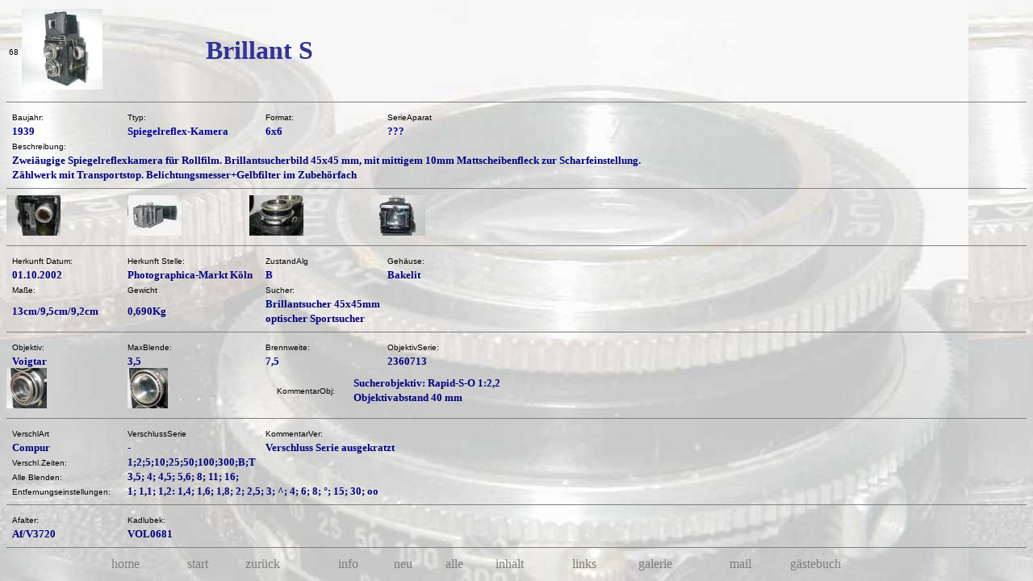

--- FILE ---
content_type: text/html
request_url: http://cinci.de/einzel/68.html
body_size: 1958
content:
<!doctype html public "-//W3C//DTD HTML 4.0 //EN">
<html>
<head>
<title>Voigtl&auml;nder Sammlung: Brillant S</title>
<meta name="description" content="Unterseite">
<meta name="author" content="cinci">
<meta name="keywords" content="Voigtlander, Voigtl&auml;nder,Brillant,Brillant S,Superb,Bessamatic,Bessa">
</head>

<body  background="../hintergr/68_h.jpg"   text="#000000" bgcolor="#FFFFFF" link="#7F7F7F" alink="#7F7F7F" vlink="#3F3F3F">
<font face="Papyrus">

<TABLE>
<TR>
<TD> <FONT SIZE=1 FACE="Arial" COLOR=#000000>68</FONT></TD>
<td><a href="../refl/refl_68g.jpg"><img src="../refl/refl_68k.jpg" width="100" height="100" border="0" alt=""></a></td>
<TD WIDTH=120 > </TD>
<TD><B><FONT SIZE=6  COLOR=#333399>Brillant S</FONT></B></TD>
</TR>
</TABLE>

<hr noshade size="1">
<TABLE BORDER=0 CELLSPACING=0 CELLPADDING=0 ><TR>
<TD WIDTH=7 ></TD>
<TD WIDTH=143 ><FONT SIZE=1 FACE="Arial" COLOR=#000000>Baujahr:</FONT></TD>
<TD WIDTH=171 ><FONT SIZE=1 FACE="Arial" COLOR=#000000>Ttyp:</FONT></TD>
<TD WIDTH=151 ><FONT SIZE=1 FACE="Arial" COLOR=#000000>Format:</FONT></TD>
<TD WIDTH=140 ><FONT SIZE=1 FACE="Arial" COLOR=#000000>SerieAparat</FONT></TD>
</TR></TABLE>

<TABLE BORDER=0 CELLSPACING=0 CELLPADDING=0 ><TR>
<TD WIDTH=7 > </TD>
<TD WIDTH=143 ><B><FONT SIZE=2  COLOR=#0000a0>1939</FONT></B></TD>
<TD WIDTH=171 ><B><FONT SIZE=2  COLOR=#0000a0>Spiegelreflex-Kamera</FONT></B></TD>
<TD WIDTH=151 ><B><FONT SIZE=2  COLOR=#0000a0>6x6</FONT></B></TD>
<TD WIDTH=140 ><B><FONT SIZE=2  COLOR=#0000a0>???</FONT></B></TD>
</TR></TABLE>

<TABLE BORDER=0 CELLSPACING=0 CELLPADDING=0 ><TR  >
<TD WIDTH=7 > </TD>
<TD WIDTH=586 ><FONT SIZE=1 FACE="Arial" COLOR=#000000>Beschreibung:</FONT></TD>
</TR></TABLE>

<TABLE BORDER=0 CELLSPACING=0 CELLPADDING=0 ><TR>
<TD WIDTH=7 > </TD>
<TD WIDTH=786 ><B><FONT SIZE=2 COLOR=#000080>Zwei&auml;ugige Spiegelreflexkamera f&uuml;r Rollfilm. Brillantsucherbild 45x45 mm, mit mittigem 10mm Mattscheibenfleck zur Scharfeinstellung.
 Z&auml;hlwerk mit Transportstop. Belichtungsmesser+Gelbfilter im Zubeh&ouml;rfach</FONT></B></TD>
</TR></TABLE>

<hr noshade size="1">

<TABLE BORDER=0 CELLSPACING=0 CELLPADDING=0 ><TR>
<td ><a href="../refl/refl_68d1g.jpg"><img src="../refl/refl_68d1k.jpg" width="67" height="50" border="0" alt=""></a></td>
<TD WIDTH=83 ></TD>
<td ><a href="../refl/refl_68d2g.jpg"><img src="../refl/refl_68d2k.jpg" width="67" height="50" border="0" alt=""></a></td>
<TD WIDTH=84 ></TD>
<td ><a href="../refl/refl_68d3g.jpg"><img src="../refl/refl_68d3k.jpg" width="67" height="50" border="0" alt=""></a></td>
<TD WIDTH=84 ></TD>
<td ><a href="../refl/refl_68d4g.jpg"><img src="../refl/refl_68d4k.jpg" width="67" height="50" border="0" alt=""></a></td>

</TR></TABLE>

<hr noshade size="1">

<TABLE BORDER=0 CELLSPACING=0 CELLPADDING=0 ><TR>
<TD WIDTH=7 > </TD>
<TD WIDTH=143 ><FONT SIZE=1 FACE="Arial" COLOR=#000000>Herkunft Datum:</FONT></TD>
<TD WIDTH=171 ><FONT SIZE=1 FACE="Arial" COLOR=#000000>Herkunft Stelle:</FONT></TD>
<TD WIDTH=151 ><FONT SIZE=1 FACE="Arial" COLOR=#000000>ZustandAlg</FONT></TD>
<TD WIDTH=140 ><FONT SIZE=1 FACE="Arial" COLOR=#000000>Geh&auml;use:</FONT></TD>
</TR></TABLE>

<TABLE BORDER=0 CELLSPACING=0 CELLPADDING=0 ><TR>
<TD WIDTH=7 > </TD>
<TD WIDTH=143 ><B><FONT SIZE=2 COLOR=#000080>01.10.2002</FONT></B></TD>
<TD WIDTH=171 ><B><FONT SIZE=2 COLOR=#000080>Photographica-Markt K&ouml;ln</FONT></B></TD>
<TD WIDTH=151 ><B><FONT SIZE=2 COLOR=#0000a0>B</FONT></B></TD>
<TD WIDTH=140 ><B><FONT SIZE=2 COLOR=#000080>Bakelit</FONT></B></TD>
</TR></TABLE>

<TABLE BORDER=0 CELLSPACING=0 CELLPADDING=0 ><TR>
<TD WIDTH=7 > </TD>
<TD WIDTH=143 ><FONT SIZE=1 FACE="Arial" COLOR=#000000>Ma&szlig;e:</FONT></TD>
<TD WIDTH=171 ><FONT SIZE=1 FACE="Arial" COLOR=#000000>Gewicht</FONT></TD>
<TD WIDTH=291 ><FONT SIZE=1 FACE="Arial" COLOR=#000000>Sucher:</FONT></TD>
</TR></TABLE>

<TABLE BORDER=0 CELLSPACING=0 CELLPADDING=0 ><TR>
<TD WIDTH=7 > </TD>
<TD WIDTH=143 ><B><FONT SIZE=2 COLOR=#000080>13cm/9,5cm/9,2cm</FONT></B></TD>
<TD WIDTH=171 ><B><FONT SIZE=2 COLOR=#000080> 0,690Kg</FONT></B></TD>
<TD WIDTH=291 ><B><FONT SIZE=2 COLOR=#000080>Brillantsucher 45x45mm<br>
optischer Sportsucher</FONT></B></TD>
</TR></TABLE>

<hr noshade size="1">

<TABLE BORDER=0 CELLSPACING=0 CELLPADDING=0 ><TR>
<TD WIDTH=7 > </TD>
<TD WIDTH=143 ><FONT SIZE=1 FACE="Arial" COLOR=#000000>Objektiv:</FONT></TD>
<TD WIDTH=171 ><FONT SIZE=1 FACE="Arial" COLOR=#000000>MaxBlende:</FONT></TD>
<TD WIDTH=151 ><FONT SIZE=1 FACE="Arial" COLOR=#000000>Brennweite:</FONT></TD>
<TD WIDTH=140 ><FONT SIZE=1 FACE="Arial" COLOR=#000000>ObjektivSerie:</FONT></TD>
</TR></TABLE>

<TABLE BORDER=0 CELLSPACING=0 CELLPADDING=0 ><TR>
<TD WIDTH=7 > </TD>
<TD WIDTH=143 ><B><FONT SIZE=2 COLOR=#000080>Voigtar</FONT></B></TD>
<TD WIDTH=171 ><B><FONT SIZE=2 COLOR=#000080>3,5</FONT></B></TD>
<TD WIDTH=151 ><B><FONT SIZE=2 COLOR=#000080>7,5</FONT></B></TD>
<TD WIDTH=140 ><B><FONT SIZE=2 COLOR=#000080>2360713</FONT></B></TD>
</TR></TABLE>

<TABLE BORDER=0 CELLSPACING=0 CELLPADDING=0 ><TR>
<td ><a href="../refl/refl_68og1.jpg"><img src="../refl/refl_68ok1.jpg" width="50" height="50" border="0" alt=""></a></td>
<TD WIDTH=100 > </TD>
<td ><a href="../refl/refl_68og2.jpg"><img src="../refl/refl_68ok2.jpg" width="50" height="50" border="0" alt=""></a></td>  <TD WIDTH=135 > </TD>
<TD WIDTH=95 ><FONT SIZE=1 FACE="Arial" COLOR=#000000>KommentarObj:</FONT></TD>
<TD WIDTH=380 ><B><FONT SIZE=2 COLOR=#000080>Sucherobjektiv: Rapid-S-O 1:2,2<br>
 Objektivabstand 40 mm  </FONT></B></TD>
</TR></TABLE>

<hr noshade size="1">

<TABLE BORDER=0 CELLSPACING=0 CELLPADDING=0 ><TR>
<TD WIDTH=7 > </TD>
<TD WIDTH=143 ><FONT SIZE=1 FACE="Arial" COLOR=#000000>VerschlArt</FONT></TD>
<TD WIDTH=171 ><FONT SIZE=1 FACE="Arial" COLOR=#000000>VerschlussSerie</FONT></TD>
<TD WIDTH=291 ><FONT SIZE=1 FACE="Arial" COLOR=#000000>KommentarVer:</FONT></TD>
</TR></TABLE>

<TABLE BORDER=0 CELLSPACING=0 CELLPADDING=0 ><TR>
<TD WIDTH=7 > </TD>
<TD WIDTH=143 ><B><FONT SIZE=2 COLOR=#000080>Compur</FONT></B></TD>
<TD WIDTH=171 ><B><FONT SIZE=2 COLOR=#000080>-</FONT></B></TD>
<TD WIDTH=291 ><B><FONT SIZE=2 COLOR=#000080>Verschluss Serie ausgekratzt</FONT></B></TD>
</TR></TABLE>

<TABLE BORDER=0 CELLSPACING=0 CELLPADDING=0 ><TR>
<TD WIDTH=7 > </TD>
<TD WIDTH=143 ><FONT SIZE=1 FACE="Arial" COLOR=#000000>Verschl.Zeiten:</FONT></TD>
<TD WIDTH=386 ><B><FONT SIZE=2 COLOR=#000080>1;2;5;10;25;50;100;300;B;T</FONT></B></TD>
</TR></TABLE>


<TABLE BORDER=0 CELLSPACING=0 CELLPADDING=0 ><TR>
<TD WIDTH=7 > </TD>
<TD WIDTH=143 ><FONT SIZE=1 FACE="Arial" COLOR=#000000>Alle Blenden:</FONT></TD>
<TD WIDTH=386 ><B><FONT SIZE=2 COLOR=#000080>3,5;  4; 4,5;  5,6;  8;  11;  16;</FONT></B></TD>
</TR></TABLE>


<TABLE BORDER=0 CELLSPACING=0 CELLPADDING=0 ><TR>
<TD WIDTH=7 > </TD>
<TD WIDTH=143 ><FONT SIZE=1 FACE="Arial" COLOR=#000000>Entfernungseinstellungen:</FONT></TD>
<TD WIDTH=586 ><B><FONT SIZE=2 COLOR=#000080>1; 1,1; 1,2: 1,4; 1,6; 1,8; 2; 2,5; 3; ^; 4; 6; 8; �; 15; 30; oo</FONT></B></TD>
</TR></TABLE>


<hr noshade size="1">

<TABLE BORDER=0 CELLSPACING=0 CELLPADDING=0 ><TR>
<TD WIDTH=7 > </TD>
<TD WIDTH=143 ><FONT SIZE=1 FACE="Arial" COLOR=#000000>Afalter:</FONT></TD>
<TD WIDTH=151 ><FONT SIZE=1 FACE="Arial" COLOR=#000000>Kadlubek:</FONT></TD>

</TR></TABLE>

<TABLE BORDER=0 CELLSPACING=0 CELLPADDING=0 >
<TR>
<TD WIDTH=7 > </TD>
<TD WIDTH=143 ><B><FONT SIZE=2 COLOR=#000080>Af/V3720</FONT></B></TD>
<TD WIDTH=151 ><B><FONT SIZE=2 COLOR=#000080>VOL0681</FONT></B></TD>

</TR></TABLE>
<hr noshade size="1">
<!--INC:"menu_ein.inc","21.01.2006 23:22:52"-->
<div align="center">
<table   width=80%>
<tr>
<td><a style="text-decoration:none" href="../index.html" title="Homepage"> home </a></td>
<td><a style="text-decoration:none" href="../haupt.html" title="START - Auswahl der Kameratypen ">start</a></td>
<td><a style="text-decoration:none" href="javascript:history.back()" title="Zur&uuml;ck zur vorherige Seite ">zur&uuml;ck</a></td>
<td><a style="text-decoration:none" href="../info.html" title="Allgemeine Informationen zu meiner  Voigtl&auml;nder-Ausstellung">info</td>
<td><a style="text-decoration:none" href="akt.html" title="letzte Beschaffung">neu</b></td>
<td><a style="text-decoration:none" href="../sok.html" title="Alle Kameras meiner  Voigtl&auml;nder Sammlung">alle</td>
<td><a style="text-decoration:none" href="../map.html" title="&Uuml;bersicht der Unterseiten">inhalt</b></td>
<td><a style="text-decoration:none" href="../links.html" title="Voigtl&auml;nder-Links! ">links</td>
<td><a style="text-decoration:none" href="../frame_proba.html" target="_blank" title="Galerie">galerie</a></td>
<td><a style="text-decoration:none" href="mailto:cinci1@cinci.de" title="Mail an Cinci.de">mail</a></td>
<td><a style="text-decoration:none" href="http://www.cinci.de/cgi-bin/gaestebuch.cgi">g&auml;stebuch</a></td>
</tr>
</table></div>
<!--/INC:"menu_ein.inc"-->
</body>
</html>
